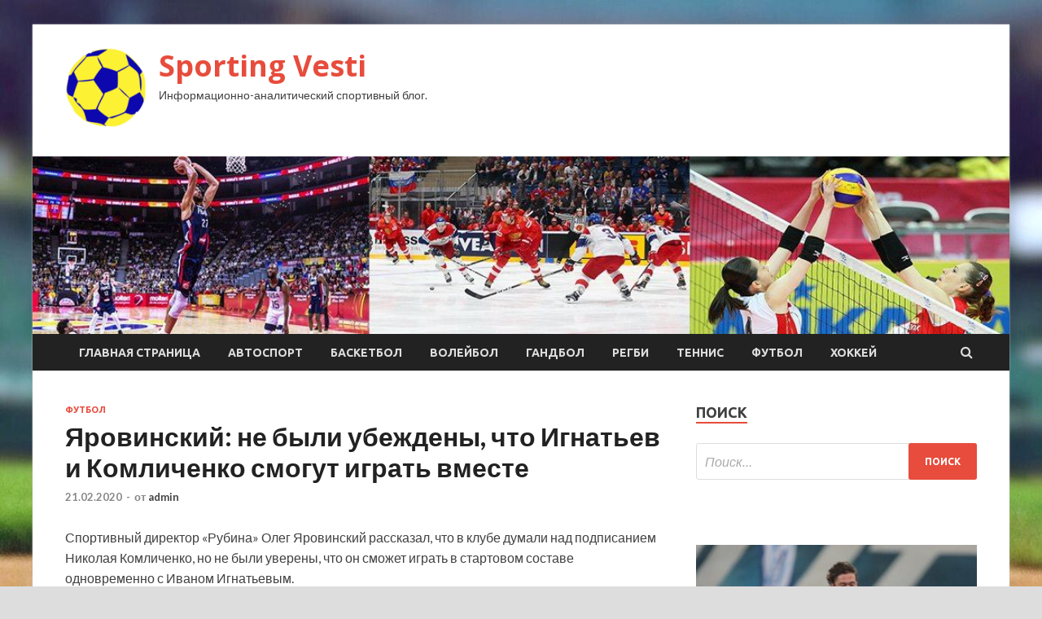

--- FILE ---
content_type: text/html; charset=UTF-8
request_url: http://ilim-vesti.ru/futbol/iarovinskii-ne-byli-ybejdeny-chto-ignatev-i-komlichenko-smogyt-igrat-vmeste.html
body_size: 56223
content:
<!DOCTYPE html>
<html lang="ru-RU">
<head>
<meta charset="UTF-8">
<meta name="viewport" content="width=device-width, initial-scale=1">
<link rel="profile" href="http://gmpg.org/xfn/11">

<title>Яровинский: не были убеждены, что Игнатьев и Комличенко смогут играть вместе &#8212; Sporting Vesti</title>
<meta name='robots' content='max-image-preview:large' />
<link rel='dns-prefetch' href='//fonts.googleapis.com' />
<link rel="alternate" title="oEmbed (JSON)" type="application/json+oembed" href="http://ilim-vesti.ru/wp-json/oembed/1.0/embed?url=http%3A%2F%2Filim-vesti.ru%2Ffutbol%2Fiarovinskii-ne-byli-ybejdeny-chto-ignatev-i-komlichenko-smogyt-igrat-vmeste.html" />
<link rel="alternate" title="oEmbed (XML)" type="text/xml+oembed" href="http://ilim-vesti.ru/wp-json/oembed/1.0/embed?url=http%3A%2F%2Filim-vesti.ru%2Ffutbol%2Fiarovinskii-ne-byli-ybejdeny-chto-ignatev-i-komlichenko-smogyt-igrat-vmeste.html&#038;format=xml" />
<style id='wp-img-auto-sizes-contain-inline-css' type='text/css'>
img:is([sizes=auto i],[sizes^="auto," i]){contain-intrinsic-size:3000px 1500px}
/*# sourceURL=wp-img-auto-sizes-contain-inline-css */
</style>
<style id='wp-block-library-inline-css' type='text/css'>
:root{--wp-block-synced-color:#7a00df;--wp-block-synced-color--rgb:122,0,223;--wp-bound-block-color:var(--wp-block-synced-color);--wp-editor-canvas-background:#ddd;--wp-admin-theme-color:#007cba;--wp-admin-theme-color--rgb:0,124,186;--wp-admin-theme-color-darker-10:#006ba1;--wp-admin-theme-color-darker-10--rgb:0,107,160.5;--wp-admin-theme-color-darker-20:#005a87;--wp-admin-theme-color-darker-20--rgb:0,90,135;--wp-admin-border-width-focus:2px}@media (min-resolution:192dpi){:root{--wp-admin-border-width-focus:1.5px}}.wp-element-button{cursor:pointer}:root .has-very-light-gray-background-color{background-color:#eee}:root .has-very-dark-gray-background-color{background-color:#313131}:root .has-very-light-gray-color{color:#eee}:root .has-very-dark-gray-color{color:#313131}:root .has-vivid-green-cyan-to-vivid-cyan-blue-gradient-background{background:linear-gradient(135deg,#00d084,#0693e3)}:root .has-purple-crush-gradient-background{background:linear-gradient(135deg,#34e2e4,#4721fb 50%,#ab1dfe)}:root .has-hazy-dawn-gradient-background{background:linear-gradient(135deg,#faaca8,#dad0ec)}:root .has-subdued-olive-gradient-background{background:linear-gradient(135deg,#fafae1,#67a671)}:root .has-atomic-cream-gradient-background{background:linear-gradient(135deg,#fdd79a,#004a59)}:root .has-nightshade-gradient-background{background:linear-gradient(135deg,#330968,#31cdcf)}:root .has-midnight-gradient-background{background:linear-gradient(135deg,#020381,#2874fc)}:root{--wp--preset--font-size--normal:16px;--wp--preset--font-size--huge:42px}.has-regular-font-size{font-size:1em}.has-larger-font-size{font-size:2.625em}.has-normal-font-size{font-size:var(--wp--preset--font-size--normal)}.has-huge-font-size{font-size:var(--wp--preset--font-size--huge)}.has-text-align-center{text-align:center}.has-text-align-left{text-align:left}.has-text-align-right{text-align:right}.has-fit-text{white-space:nowrap!important}#end-resizable-editor-section{display:none}.aligncenter{clear:both}.items-justified-left{justify-content:flex-start}.items-justified-center{justify-content:center}.items-justified-right{justify-content:flex-end}.items-justified-space-between{justify-content:space-between}.screen-reader-text{border:0;clip-path:inset(50%);height:1px;margin:-1px;overflow:hidden;padding:0;position:absolute;width:1px;word-wrap:normal!important}.screen-reader-text:focus{background-color:#ddd;clip-path:none;color:#444;display:block;font-size:1em;height:auto;left:5px;line-height:normal;padding:15px 23px 14px;text-decoration:none;top:5px;width:auto;z-index:100000}html :where(.has-border-color){border-style:solid}html :where([style*=border-top-color]){border-top-style:solid}html :where([style*=border-right-color]){border-right-style:solid}html :where([style*=border-bottom-color]){border-bottom-style:solid}html :where([style*=border-left-color]){border-left-style:solid}html :where([style*=border-width]){border-style:solid}html :where([style*=border-top-width]){border-top-style:solid}html :where([style*=border-right-width]){border-right-style:solid}html :where([style*=border-bottom-width]){border-bottom-style:solid}html :where([style*=border-left-width]){border-left-style:solid}html :where(img[class*=wp-image-]){height:auto;max-width:100%}:where(figure){margin:0 0 1em}html :where(.is-position-sticky){--wp-admin--admin-bar--position-offset:var(--wp-admin--admin-bar--height,0px)}@media screen and (max-width:600px){html :where(.is-position-sticky){--wp-admin--admin-bar--position-offset:0px}}

/*# sourceURL=wp-block-library-inline-css */
</style><style id='global-styles-inline-css' type='text/css'>
:root{--wp--preset--aspect-ratio--square: 1;--wp--preset--aspect-ratio--4-3: 4/3;--wp--preset--aspect-ratio--3-4: 3/4;--wp--preset--aspect-ratio--3-2: 3/2;--wp--preset--aspect-ratio--2-3: 2/3;--wp--preset--aspect-ratio--16-9: 16/9;--wp--preset--aspect-ratio--9-16: 9/16;--wp--preset--color--black: #000000;--wp--preset--color--cyan-bluish-gray: #abb8c3;--wp--preset--color--white: #ffffff;--wp--preset--color--pale-pink: #f78da7;--wp--preset--color--vivid-red: #cf2e2e;--wp--preset--color--luminous-vivid-orange: #ff6900;--wp--preset--color--luminous-vivid-amber: #fcb900;--wp--preset--color--light-green-cyan: #7bdcb5;--wp--preset--color--vivid-green-cyan: #00d084;--wp--preset--color--pale-cyan-blue: #8ed1fc;--wp--preset--color--vivid-cyan-blue: #0693e3;--wp--preset--color--vivid-purple: #9b51e0;--wp--preset--gradient--vivid-cyan-blue-to-vivid-purple: linear-gradient(135deg,rgb(6,147,227) 0%,rgb(155,81,224) 100%);--wp--preset--gradient--light-green-cyan-to-vivid-green-cyan: linear-gradient(135deg,rgb(122,220,180) 0%,rgb(0,208,130) 100%);--wp--preset--gradient--luminous-vivid-amber-to-luminous-vivid-orange: linear-gradient(135deg,rgb(252,185,0) 0%,rgb(255,105,0) 100%);--wp--preset--gradient--luminous-vivid-orange-to-vivid-red: linear-gradient(135deg,rgb(255,105,0) 0%,rgb(207,46,46) 100%);--wp--preset--gradient--very-light-gray-to-cyan-bluish-gray: linear-gradient(135deg,rgb(238,238,238) 0%,rgb(169,184,195) 100%);--wp--preset--gradient--cool-to-warm-spectrum: linear-gradient(135deg,rgb(74,234,220) 0%,rgb(151,120,209) 20%,rgb(207,42,186) 40%,rgb(238,44,130) 60%,rgb(251,105,98) 80%,rgb(254,248,76) 100%);--wp--preset--gradient--blush-light-purple: linear-gradient(135deg,rgb(255,206,236) 0%,rgb(152,150,240) 100%);--wp--preset--gradient--blush-bordeaux: linear-gradient(135deg,rgb(254,205,165) 0%,rgb(254,45,45) 50%,rgb(107,0,62) 100%);--wp--preset--gradient--luminous-dusk: linear-gradient(135deg,rgb(255,203,112) 0%,rgb(199,81,192) 50%,rgb(65,88,208) 100%);--wp--preset--gradient--pale-ocean: linear-gradient(135deg,rgb(255,245,203) 0%,rgb(182,227,212) 50%,rgb(51,167,181) 100%);--wp--preset--gradient--electric-grass: linear-gradient(135deg,rgb(202,248,128) 0%,rgb(113,206,126) 100%);--wp--preset--gradient--midnight: linear-gradient(135deg,rgb(2,3,129) 0%,rgb(40,116,252) 100%);--wp--preset--font-size--small: 13px;--wp--preset--font-size--medium: 20px;--wp--preset--font-size--large: 36px;--wp--preset--font-size--x-large: 42px;--wp--preset--spacing--20: 0.44rem;--wp--preset--spacing--30: 0.67rem;--wp--preset--spacing--40: 1rem;--wp--preset--spacing--50: 1.5rem;--wp--preset--spacing--60: 2.25rem;--wp--preset--spacing--70: 3.38rem;--wp--preset--spacing--80: 5.06rem;--wp--preset--shadow--natural: 6px 6px 9px rgba(0, 0, 0, 0.2);--wp--preset--shadow--deep: 12px 12px 50px rgba(0, 0, 0, 0.4);--wp--preset--shadow--sharp: 6px 6px 0px rgba(0, 0, 0, 0.2);--wp--preset--shadow--outlined: 6px 6px 0px -3px rgb(255, 255, 255), 6px 6px rgb(0, 0, 0);--wp--preset--shadow--crisp: 6px 6px 0px rgb(0, 0, 0);}:where(.is-layout-flex){gap: 0.5em;}:where(.is-layout-grid){gap: 0.5em;}body .is-layout-flex{display: flex;}.is-layout-flex{flex-wrap: wrap;align-items: center;}.is-layout-flex > :is(*, div){margin: 0;}body .is-layout-grid{display: grid;}.is-layout-grid > :is(*, div){margin: 0;}:where(.wp-block-columns.is-layout-flex){gap: 2em;}:where(.wp-block-columns.is-layout-grid){gap: 2em;}:where(.wp-block-post-template.is-layout-flex){gap: 1.25em;}:where(.wp-block-post-template.is-layout-grid){gap: 1.25em;}.has-black-color{color: var(--wp--preset--color--black) !important;}.has-cyan-bluish-gray-color{color: var(--wp--preset--color--cyan-bluish-gray) !important;}.has-white-color{color: var(--wp--preset--color--white) !important;}.has-pale-pink-color{color: var(--wp--preset--color--pale-pink) !important;}.has-vivid-red-color{color: var(--wp--preset--color--vivid-red) !important;}.has-luminous-vivid-orange-color{color: var(--wp--preset--color--luminous-vivid-orange) !important;}.has-luminous-vivid-amber-color{color: var(--wp--preset--color--luminous-vivid-amber) !important;}.has-light-green-cyan-color{color: var(--wp--preset--color--light-green-cyan) !important;}.has-vivid-green-cyan-color{color: var(--wp--preset--color--vivid-green-cyan) !important;}.has-pale-cyan-blue-color{color: var(--wp--preset--color--pale-cyan-blue) !important;}.has-vivid-cyan-blue-color{color: var(--wp--preset--color--vivid-cyan-blue) !important;}.has-vivid-purple-color{color: var(--wp--preset--color--vivid-purple) !important;}.has-black-background-color{background-color: var(--wp--preset--color--black) !important;}.has-cyan-bluish-gray-background-color{background-color: var(--wp--preset--color--cyan-bluish-gray) !important;}.has-white-background-color{background-color: var(--wp--preset--color--white) !important;}.has-pale-pink-background-color{background-color: var(--wp--preset--color--pale-pink) !important;}.has-vivid-red-background-color{background-color: var(--wp--preset--color--vivid-red) !important;}.has-luminous-vivid-orange-background-color{background-color: var(--wp--preset--color--luminous-vivid-orange) !important;}.has-luminous-vivid-amber-background-color{background-color: var(--wp--preset--color--luminous-vivid-amber) !important;}.has-light-green-cyan-background-color{background-color: var(--wp--preset--color--light-green-cyan) !important;}.has-vivid-green-cyan-background-color{background-color: var(--wp--preset--color--vivid-green-cyan) !important;}.has-pale-cyan-blue-background-color{background-color: var(--wp--preset--color--pale-cyan-blue) !important;}.has-vivid-cyan-blue-background-color{background-color: var(--wp--preset--color--vivid-cyan-blue) !important;}.has-vivid-purple-background-color{background-color: var(--wp--preset--color--vivid-purple) !important;}.has-black-border-color{border-color: var(--wp--preset--color--black) !important;}.has-cyan-bluish-gray-border-color{border-color: var(--wp--preset--color--cyan-bluish-gray) !important;}.has-white-border-color{border-color: var(--wp--preset--color--white) !important;}.has-pale-pink-border-color{border-color: var(--wp--preset--color--pale-pink) !important;}.has-vivid-red-border-color{border-color: var(--wp--preset--color--vivid-red) !important;}.has-luminous-vivid-orange-border-color{border-color: var(--wp--preset--color--luminous-vivid-orange) !important;}.has-luminous-vivid-amber-border-color{border-color: var(--wp--preset--color--luminous-vivid-amber) !important;}.has-light-green-cyan-border-color{border-color: var(--wp--preset--color--light-green-cyan) !important;}.has-vivid-green-cyan-border-color{border-color: var(--wp--preset--color--vivid-green-cyan) !important;}.has-pale-cyan-blue-border-color{border-color: var(--wp--preset--color--pale-cyan-blue) !important;}.has-vivid-cyan-blue-border-color{border-color: var(--wp--preset--color--vivid-cyan-blue) !important;}.has-vivid-purple-border-color{border-color: var(--wp--preset--color--vivid-purple) !important;}.has-vivid-cyan-blue-to-vivid-purple-gradient-background{background: var(--wp--preset--gradient--vivid-cyan-blue-to-vivid-purple) !important;}.has-light-green-cyan-to-vivid-green-cyan-gradient-background{background: var(--wp--preset--gradient--light-green-cyan-to-vivid-green-cyan) !important;}.has-luminous-vivid-amber-to-luminous-vivid-orange-gradient-background{background: var(--wp--preset--gradient--luminous-vivid-amber-to-luminous-vivid-orange) !important;}.has-luminous-vivid-orange-to-vivid-red-gradient-background{background: var(--wp--preset--gradient--luminous-vivid-orange-to-vivid-red) !important;}.has-very-light-gray-to-cyan-bluish-gray-gradient-background{background: var(--wp--preset--gradient--very-light-gray-to-cyan-bluish-gray) !important;}.has-cool-to-warm-spectrum-gradient-background{background: var(--wp--preset--gradient--cool-to-warm-spectrum) !important;}.has-blush-light-purple-gradient-background{background: var(--wp--preset--gradient--blush-light-purple) !important;}.has-blush-bordeaux-gradient-background{background: var(--wp--preset--gradient--blush-bordeaux) !important;}.has-luminous-dusk-gradient-background{background: var(--wp--preset--gradient--luminous-dusk) !important;}.has-pale-ocean-gradient-background{background: var(--wp--preset--gradient--pale-ocean) !important;}.has-electric-grass-gradient-background{background: var(--wp--preset--gradient--electric-grass) !important;}.has-midnight-gradient-background{background: var(--wp--preset--gradient--midnight) !important;}.has-small-font-size{font-size: var(--wp--preset--font-size--small) !important;}.has-medium-font-size{font-size: var(--wp--preset--font-size--medium) !important;}.has-large-font-size{font-size: var(--wp--preset--font-size--large) !important;}.has-x-large-font-size{font-size: var(--wp--preset--font-size--x-large) !important;}
/*# sourceURL=global-styles-inline-css */
</style>

<style id='classic-theme-styles-inline-css' type='text/css'>
/*! This file is auto-generated */
.wp-block-button__link{color:#fff;background-color:#32373c;border-radius:9999px;box-shadow:none;text-decoration:none;padding:calc(.667em + 2px) calc(1.333em + 2px);font-size:1.125em}.wp-block-file__button{background:#32373c;color:#fff;text-decoration:none}
/*# sourceURL=/wp-includes/css/classic-themes.min.css */
</style>
<link rel='stylesheet' id='hitmag-style-css' href='http://ilim-vesti.ru/wp-content/themes/hitmag/style.css' type='text/css' media='all' />
<link rel='stylesheet' id='jquery-flexslider-css' href='http://ilim-vesti.ru/wp-content/themes/hitmag/css/flexslider.css' type='text/css' media='screen' />
<link rel='stylesheet' id='jquery-magnific-popup-css' href='http://ilim-vesti.ru/wp-content/themes/hitmag/css/magnific-popup.css' type='text/css' media='all' />
<script type="text/javascript" src="http://ilim-vesti.ru/wp-includes/js/jquery/jquery.min.js" id="jquery-core-js"></script>
<script type="text/javascript" src="http://ilim-vesti.ru/wp-includes/js/jquery/jquery-migrate.min.js" id="jquery-migrate-js"></script>
<script type="text/javascript" id="wp-disable-css-lazy-load-js-extra">
/* <![CDATA[ */
var WpDisableAsyncLinks = {"wp-disable-font-awesome":"http://ilim-vesti.ru/wp-content/themes/hitmag/css/font-awesome.min.css","wp-disable-google-fonts":"//fonts.googleapis.com/css?family=Ubuntu:400,500,700|Lato:400,700,400italic,700italic|Open%20Sans:400,400italic,700&subset=latin,latin-ext"};
//# sourceURL=wp-disable-css-lazy-load-js-extra
/* ]]> */
</script>
<script type="text/javascript" src="http://ilim-vesti.ru/wp-content/plugins/wp-disable/js/css-lazy-load.min.js" id="wp-disable-css-lazy-load-js"></script>
<link rel="canonical" href="http://ilim-vesti.ru/futbol/iarovinskii-ne-byli-ybejdeny-chto-ignatev-i-komlichenko-smogyt-igrat-vmeste.html" />

<meta name="description" content="Спортивный директор "Рубина" Олег Яровинский рассказал, что в клубе думали над подписанием Николая Комл">
<style type="text/css" id="custom-background-css">
body.custom-background { background-image: url("http://ilim-vesti.ru/wp-content/uploads/2020/02/baseball.jpg"); background-position: left top; background-size: auto; background-repeat: repeat; background-attachment: scroll; }
</style>
	<link rel="icon" href="http://ilim-vesti.ru/wp-content/uploads/2020/02/sport3-e1582169831612.png" sizes="32x32" />
<link rel="icon" href="http://ilim-vesti.ru/wp-content/uploads/2020/02/sport3-e1582169831612.png" sizes="192x192" />
<link rel="apple-touch-icon" href="http://ilim-vesti.ru/wp-content/uploads/2020/02/sport3-e1582169831612.png" />
<meta name="msapplication-TileImage" content="http://ilim-vesti.ru/wp-content/uploads/2020/02/sport3-e1582169831612.png" />
</head>

<body class="wp-singular post-template-default single single-post postid-250 single-format-standard custom-background wp-custom-logo wp-theme-hitmag th-right-sidebar">

<div id="page" class="site hitmag-wrapper">
	<a class="skip-link screen-reader-text" href="#content">Перейти к содержимому</a>

	<header id="masthead" class="site-header" role="banner">
		
		
		<div class="header-main-area">
			<div class="hm-container">
			<div class="site-branding">
				<div class="site-branding-content">
					<div class="hm-logo">
						<a href="http://ilim-vesti.ru/" class="custom-logo-link" rel="home"><img width="100" height="100" src="http://ilim-vesti.ru/wp-content/uploads/2020/02/sport3-e1582169831612.png" class="custom-logo" alt="Sporting Vesti" decoding="async" /></a>					</div><!-- .hm-logo -->

					<div class="hm-site-title">
													<p class="site-title"><a href="http://ilim-vesti.ru/" rel="home">Sporting Vesti</a></p>
													<p class="site-description">Информационно-аналитический спортивный блог.</p>
											</div><!-- .hm-site-title -->
				</div><!-- .site-branding-content -->
			</div><!-- .site-branding -->

						</div><!-- .hm-container -->
		</div><!-- .header-main-area -->

		<div class="hm-header-image"><img src="http://ilim-vesti.ru/wp-content/uploads/2020/02/sporting-vesti_croped.jpg" height="199" width="1094" alt="" /></div>
		<div class="hm-nav-container">
			<nav id="site-navigation" class="main-navigation" role="navigation">
				<div class="hm-container">
				<div class="menu-glavnoe-menyu-container"><ul id="primary-menu" class="menu"><li id="menu-item-16" class="menu-item menu-item-type-custom menu-item-object-custom menu-item-home menu-item-16"><a href="http://ilim-vesti.ru/">Главная страница</a></li>
<li id="menu-item-67" class="menu-item menu-item-type-taxonomy menu-item-object-category menu-item-67"><a href="http://ilim-vesti.ru/category/avtosport">Автоспорт</a></li>
<li id="menu-item-68" class="menu-item menu-item-type-taxonomy menu-item-object-category menu-item-68"><a href="http://ilim-vesti.ru/category/basketbol">Баскетбол</a></li>
<li id="menu-item-69" class="menu-item menu-item-type-taxonomy menu-item-object-category menu-item-69"><a href="http://ilim-vesti.ru/category/volejbol">Волейбол</a></li>
<li id="menu-item-71" class="menu-item menu-item-type-taxonomy menu-item-object-category menu-item-71"><a href="http://ilim-vesti.ru/category/gandbol">Гандбол</a></li>
<li id="menu-item-73" class="menu-item menu-item-type-taxonomy menu-item-object-category menu-item-73"><a href="http://ilim-vesti.ru/category/regbi">Регби</a></li>
<li id="menu-item-70" class="menu-item menu-item-type-taxonomy menu-item-object-category menu-item-70"><a href="http://ilim-vesti.ru/category/tennis">Теннис</a></li>
<li id="menu-item-74" class="menu-item menu-item-type-taxonomy menu-item-object-category current-post-ancestor current-menu-parent current-post-parent menu-item-74"><a href="http://ilim-vesti.ru/category/futbol">Футбол</a></li>
<li id="menu-item-72" class="menu-item menu-item-type-taxonomy menu-item-object-category menu-item-72"><a href="http://ilim-vesti.ru/category/xokkej">Хоккей</a></li>
</ul></div>
									<div class="hm-search-button-icon"></div>
					<div class="hm-search-box-container">
						<div class="hm-search-box">
							<form role="search" method="get" class="search-form" action="http://ilim-vesti.ru/">
				<label>
					<span class="screen-reader-text">Найти:</span>
					<input type="search" class="search-field" placeholder="Поиск&hellip;" value="" name="s" />
				</label>
				<input type="submit" class="search-submit" value="Поиск" />
			</form>						</div><!-- th-search-box -->
					</div><!-- .th-search-box-container -->
								</div><!-- .hm-container -->
			</nav><!-- #site-navigation -->
			<a href="#" class="navbutton" id="main-nav-button">Главное меню</a>
			<div class="responsive-mainnav"></div>
		</div><!-- .hm-nav-container -->

		
	</header><!-- #masthead -->

	<div id="content" class="site-content">
		<div class="hm-container">

	<div id="primary" class="content-area">
		<main id="main" class="site-main" role="main">

		
<article id="post-250" class="hitmag-single post-250 post type-post status-publish format-standard has-post-thumbnail hentry category-futbol">
	<header class="entry-header">
		<div class="cat-links"><a href="http://ilim-vesti.ru/category/futbol" rel="category tag">Футбол</a></div><h1 class="entry-title">Яровинский: не были убеждены, что Игнатьев и Комличенко смогут играть вместе</h1>		<div class="entry-meta">
			<span class="posted-on"><a href="http://ilim-vesti.ru/futbol/iarovinskii-ne-byli-ybejdeny-chto-ignatev-i-komlichenko-smogyt-igrat-vmeste.html" rel="bookmark"><time class="entry-date published updated" datetime="2020-02-21T16:00:11+03:00">21.02.2020</time></a></span><span class="meta-sep"> - </span><span class="byline"> от <span class="author vcard"><a class="url fn n" href="http://ilim-vesti.ru/author/admin">admin</a></span></span>		</div><!-- .entry-meta -->
		
	</header><!-- .entry-header -->
	
	

	<div class="entry-content">
		<p>Спортивный директор &#171;Рубина&#187; Олег Яровинский рассказал, что в клубе думали над подписанием Николая Комличенко, но не были уверены, что он сможет играть в стартовом составе одновременно с Иваном Игнатьевым.<span id="more-250"></span></p>
<p>                        <img decoding="async" alt="
        Яровинский: не были убеждены, что Игнатьев и Комличенко смогут играть вместе
	" src="/wp-content/uploads/2020/02/d04beabd1517840f86f525dfd36c879a.jpg" class="aligncenter" /></p>
<p>                                Фото: ФК &#171;Рубин&#187; </p>
<p>            &#171;Когда приглашаешь футболиста, ты несёшь за это ответственность. Не только перед болельщиками, но и перед самим игроком. Мы не были убеждены, что Игнатьев и Комличенко смогут играть вместе в стартовом составе. Значит, кто-то мог оказаться в запасе. А как смотреть в глаза человеку, который пропустил из-за вас Евро? К тому же под Комличенко нужно выстраивать игру определённым образом, а Игнатьева мы приобрели раньше. Мы долго думали над Комличенко, но в итоге купили Евтича&#187;, &#8212; цитирует Яровинского &#171;Чемпионат&#187;.</p>
<p>24-летний Комличенко, который является воспитанником &#171;Краснодара&#187;, на протяжении трех сезонов выступал в Чехии &#8212; за &#171;Слован&#187; и &#171;Младу-Болеслав&#187;.  В январе 2020 года форвард перешел в московское &#171;Динамо&#187;, заключив контракт на 4,5 года.</p>
<p>21-летний Игнатьев перешел в &#171;Рубин&#187; зимой. Сумма трансфера составила 7 млн евро. В составе &#171;Краснодара&#187; он провел 54 матча, забил 17 голов и отдал 5 голевых передач.</p>
<p>&#171;Рубин&#187; в нынешнем сезоне занимает 13-е место в РПЛ, набрав 19 очков в 19 матчах.</p>
<p>Источник: <a href="https://www.rusfootball.info/pliga/1146604704-yarovinskiy-ne-byli-ubezhdeny-chto-ignatev-i-komlichenko-smogut-igrat-vmeste.html"> rusfootball.info</a> </p>
	</div><!-- .entry-content -->

	<footer class="entry-footer">
			</footer><!-- .entry-footer -->
</article><!-- #post-## -->

    <div class="hm-related-posts">
    
    <div class="wt-container">
        <h4 class="widget-title">Похожие записи</h4>
    </div>

    <div class="hmrp-container">

        
                <div class="hm-rel-post">
                    <a href="http://ilim-vesti.ru/futbol/aleksei-miranchyk-rasskazal-o-posledstviiah-ydaleniia-semina-v-matche-s-zenitom.html" rel="bookmark" title="Алексей Миранчук рассказал о последствиях удаления Сёмина в матче с &#171;Зенитом&#187;">
                        <img width="348" height="215" src="http://ilim-vesti.ru/wp-content/uploads/2020/03/897d6ae87a330db115d70c8042a33d4a-348x215.jpg" class="attachment-hitmag-grid size-hitmag-grid wp-post-image" alt="" decoding="async" fetchpriority="high" />                    </a>
                    <h3 class="post-title">
                        <a href="http://ilim-vesti.ru/futbol/aleksei-miranchyk-rasskazal-o-posledstviiah-ydaleniia-semina-v-matche-s-zenitom.html" rel="bookmark" title="Алексей Миранчук рассказал о последствиях удаления Сёмина в матче с &#171;Зенитом&#187;">
                            Алексей Миранчук рассказал о последствиях удаления Сёмина в матче с &#171;Зенитом&#187;                        </a>
                    </h3>
                    <p class="hms-meta"><time class="entry-date published updated" datetime="2020-03-04T01:00:09+03:00">04.03.2020</time></p>
                </div>
            
            
                <div class="hm-rel-post">
                    <a href="http://ilim-vesti.ru/futbol/segodnia-sbornaia-rossii-yznaet-sopernikov-po-lige-nacii-2021.html" rel="bookmark" title="Сегодня сборная России узнает соперников по Лиге наций-2021">
                        <img width="348" height="215" src="http://ilim-vesti.ru/wp-content/uploads/2020/03/21587e5d4d46a5e81f06a80496387899-348x215.jpg" class="attachment-hitmag-grid size-hitmag-grid wp-post-image" alt="" decoding="async" />                    </a>
                    <h3 class="post-title">
                        <a href="http://ilim-vesti.ru/futbol/segodnia-sbornaia-rossii-yznaet-sopernikov-po-lige-nacii-2021.html" rel="bookmark" title="Сегодня сборная России узнает соперников по Лиге наций-2021">
                            Сегодня сборная России узнает соперников по Лиге наций-2021                        </a>
                    </h3>
                    <p class="hms-meta"><time class="entry-date published updated" datetime="2020-03-04T01:00:09+03:00">04.03.2020</time></p>
                </div>
            
            
                <div class="hm-rel-post">
                    <a href="http://ilim-vesti.ru/futbol/bystrov-ia-v-neplohoi-forme-nabral-vsego-10-kg.html" rel="bookmark" title="Быстров: я в неплохой форме, набрал всего 10 кг">
                        <img width="348" height="215" src="http://ilim-vesti.ru/wp-content/uploads/2020/03/7a6bc26856cc9a028faa60055896fc40-348x215.jpg" class="attachment-hitmag-grid size-hitmag-grid wp-post-image" alt="" decoding="async" />                    </a>
                    <h3 class="post-title">
                        <a href="http://ilim-vesti.ru/futbol/bystrov-ia-v-neplohoi-forme-nabral-vsego-10-kg.html" rel="bookmark" title="Быстров: я в неплохой форме, набрал всего 10 кг">
                            Быстров: я в неплохой форме, набрал всего 10 кг                        </a>
                    </h3>
                    <p class="hms-meta"><time class="entry-date published updated" datetime="2020-03-04T01:00:07+03:00">04.03.2020</time></p>
                </div>
            
            
    </div>
    </div>

    
	<nav class="navigation post-navigation" aria-label="Записи">
		<h2 class="screen-reader-text">Навигация по записям</h2>
		<div class="nav-links"><div class="nav-previous"><a href="http://ilim-vesti.ru/futbol/neimar-sostavil-top-5-lychshih-igrokov-ronaldy-tam-ne-okazalos.html" rel="prev"><span class="meta-nav" aria-hidden="true">Предыдущая статья</span> <span class="post-title">Неймар составил топ-5 лучших игроков. Роналду там не оказалось</span></a></div><div class="nav-next"><a href="http://ilim-vesti.ru/avtosport/video-daniil-kviat-i-romen-grojan-chyt-ne-ystroili-avariu-na-testah.html" rel="next"><span class="meta-nav" aria-hidden="true">Следующая статья</span> <span class="post-title">Видео: Даниил Квят и Ромен Грожан чуть не устроили аварию на тестах</span></a></div></div>
	</nav><div class="hm-authorbox">

    <div class="hm-author-img">
        <img alt='' src='https://secure.gravatar.com/avatar/5fdb85cac86e45de2473cae2fb150b8501f466c267d3d07ed0727a97153d5b64?s=100&#038;d=mm&#038;r=g' srcset='https://secure.gravatar.com/avatar/5fdb85cac86e45de2473cae2fb150b8501f466c267d3d07ed0727a97153d5b64?s=200&#038;d=mm&#038;r=g 2x' class='avatar avatar-100 photo' height='100' width='100' loading='lazy' decoding='async'/>    </div>

    <div class="hm-author-content">
        <h4 class="author-name">О admin</h4>
        <p class="author-description"></p>
        <a class="author-posts-link" href="http://ilim-vesti.ru/author/admin" title="admin">
            Посмотреть все записи автора admin &rarr;        </a>
    </div>

</div>
		</main><!-- #main -->
	</div><!-- #primary -->


<script async="async" src="https://w.uptolike.com/widgets/v1/zp.js?pid=lf90156d06f6d2fdc8007992fcb4cb6bf8ac712290" type="text/javascript"></script>

<aside id="secondary" class="widget-area" role="complementary">
	<section id="search-3" class="widget widget_search"><h4 class="widget-title">Поиск</h4><form role="search" method="get" class="search-form" action="http://ilim-vesti.ru/">
				<label>
					<span class="screen-reader-text">Найти:</span>
					<input type="search" class="search-field" placeholder="Поиск&hellip;" value="" name="s" />
				</label>
				<input type="submit" class="search-submit" value="Поиск" />
			</form></section><section id="execphp-2" class="widget widget_execphp">			<div class="execphpwidget"></div>
		</section><section id="hitmag_dual_category_posts-2" class="widget widget_hitmag_dual_category_posts">		<!-- Category 1 -->
		<div class="hm-dualc-left">
			
                                                                    
                        <div class="hmbd-post">
                                                            <a href="http://ilim-vesti.ru/futbol/aleksei-miranchyk-rasskazal-o-posledstviiah-ydaleniia-semina-v-matche-s-zenitom.html" title="Алексей Миранчук рассказал о последствиях удаления Сёмина в матче с &#171;Зенитом&#187;"><img width="348" height="215" src="http://ilim-vesti.ru/wp-content/uploads/2020/03/897d6ae87a330db115d70c8042a33d4a-348x215.jpg" class="attachment-hitmag-grid size-hitmag-grid wp-post-image" alt="" decoding="async" loading="lazy" /></a>
                            
                            <div class="cat-links"><a href="http://ilim-vesti.ru/category/futbol" rel="category tag">Футбол</a></div>
                            <h3 class="hmb-entry-title"><a href="http://ilim-vesti.ru/futbol/aleksei-miranchyk-rasskazal-o-posledstviiah-ydaleniia-semina-v-matche-s-zenitom.html" rel="bookmark">Алексей Миранчук рассказал о последствиях удаления Сёмина в матче с &#171;Зенитом&#187;</a></h3>						

                            <div class="hmb-entry-meta">
                                <span class="posted-on"><a href="http://ilim-vesti.ru/futbol/aleksei-miranchyk-rasskazal-o-posledstviiah-ydaleniia-semina-v-matche-s-zenitom.html" rel="bookmark"><time class="entry-date published updated" datetime="2020-03-04T01:00:09+03:00">04.03.2020</time></a></span><span class="meta-sep"> - </span><span class="byline"> от <span class="author vcard"><a class="url fn n" href="http://ilim-vesti.ru/author/admin">admin</a></span></span>                            </div><!-- .entry-meta -->

                            <div class="hmb-entry-summary"><p>Полузащитник московского &#171;Локомотива&#187; Алексей Миранчук рассказал, как удаление наставника Юрия Сёмина повлияло на команду в матче с &#171;Зенитом&#187; (0:0)</p>
</div>
                        </div><!-- .hmbd-post -->

                                                                                                    <div class="hms-post">
                                                            <div class="hms-thumb">
                                    <a href="http://ilim-vesti.ru/futbol/segodnia-sbornaia-rossii-yznaet-sopernikov-po-lige-nacii-2021.html" rel="bookmark" title="Сегодня сборная России узнает соперников по Лиге наций-2021">	
                                        <img width="135" height="93" src="http://ilim-vesti.ru/wp-content/uploads/2020/03/21587e5d4d46a5e81f06a80496387899-135x93.jpg" class="attachment-hitmag-thumbnail size-hitmag-thumbnail wp-post-image" alt="" decoding="async" loading="lazy" />                                    </a>
                                </div>
                                                        <div class="hms-details">
                                <h3 class="hms-title"><a href="http://ilim-vesti.ru/futbol/segodnia-sbornaia-rossii-yznaet-sopernikov-po-lige-nacii-2021.html" rel="bookmark">Сегодня сборная России узнает соперников по Лиге наций-2021</a></h3>                                <p class="hms-meta"><time class="entry-date published updated" datetime="2020-03-04T01:00:09+03:00">04.03.2020</time></p>
                            </div>
                        </div>
                                                                                                    <div class="hms-post">
                                                            <div class="hms-thumb">
                                    <a href="http://ilim-vesti.ru/futbol/bystrov-ia-v-neplohoi-forme-nabral-vsego-10-kg.html" rel="bookmark" title="Быстров: я в неплохой форме, набрал всего 10 кг">	
                                        <img width="135" height="93" src="http://ilim-vesti.ru/wp-content/uploads/2020/03/7a6bc26856cc9a028faa60055896fc40-135x93.jpg" class="attachment-hitmag-thumbnail size-hitmag-thumbnail wp-post-image" alt="" decoding="async" loading="lazy" />                                    </a>
                                </div>
                                                        <div class="hms-details">
                                <h3 class="hms-title"><a href="http://ilim-vesti.ru/futbol/bystrov-ia-v-neplohoi-forme-nabral-vsego-10-kg.html" rel="bookmark">Быстров: я в неплохой форме, набрал всего 10 кг</a></h3>                                <p class="hms-meta"><time class="entry-date published updated" datetime="2020-03-04T01:00:07+03:00">04.03.2020</time></p>
                            </div>
                        </div>
                                                                                                    <div class="hms-post">
                                                            <div class="hms-thumb">
                                    <a href="http://ilim-vesti.ru/futbol/kverkveliia-lokomotiv-ne-poterial-shans-na-chempionstvo.html" rel="bookmark" title="Кверквелия: &#171;Локомотив&#187; не потерял шанс на чемпионство">	
                                        <img width="135" height="93" src="http://ilim-vesti.ru/wp-content/uploads/2020/03/9c2d26d8a24d88cb569ad63edde1bd74-135x93.jpg" class="attachment-hitmag-thumbnail size-hitmag-thumbnail wp-post-image" alt="" decoding="async" loading="lazy" />                                    </a>
                                </div>
                                                        <div class="hms-details">
                                <h3 class="hms-title"><a href="http://ilim-vesti.ru/futbol/kverkveliia-lokomotiv-ne-poterial-shans-na-chempionstvo.html" rel="bookmark">Кверквелия: &#171;Локомотив&#187; не потерял шанс на чемпионство</a></h3>                                <p class="hms-meta"><time class="entry-date published updated" datetime="2020-03-03T16:00:10+03:00">03.03.2020</time></p>
                            </div>
                        </div>
                                                                                                    <div class="hms-post">
                                                            <div class="hms-thumb">
                                    <a href="http://ilim-vesti.ru/futbol/cherchesov-o-travme-dzuby-y-nas-net-problemy-v-tom-kto-bydet-kapitanit-v-sbornoi.html" rel="bookmark" title="Черчесов &#8212; о травме Дзюбы: у нас нет проблемы в том, кто будет &#171;капитанить&#187; в сборной">	
                                        <img width="135" height="93" src="http://ilim-vesti.ru/wp-content/uploads/2020/03/4d61dd3085d7a4054b2ed7c61c0247be-135x93.jpg" class="attachment-hitmag-thumbnail size-hitmag-thumbnail wp-post-image" alt="" decoding="async" loading="lazy" />                                    </a>
                                </div>
                                                        <div class="hms-details">
                                <h3 class="hms-title"><a href="http://ilim-vesti.ru/futbol/cherchesov-o-travme-dzuby-y-nas-net-problemy-v-tom-kto-bydet-kapitanit-v-sbornoi.html" rel="bookmark">Черчесов &#8212; о травме Дзюбы: у нас нет проблемы в том, кто будет &#171;капитанить&#187; в сборной</a></h3>                                <p class="hms-meta"><time class="entry-date published updated" datetime="2020-03-03T16:00:09+03:00">03.03.2020</time></p>
                            </div>
                        </div>
                                                                                                    <div class="hms-post">
                                                        <div class="hms-details">
                                <h3 class="hms-title"><a href="http://ilim-vesti.ru/futbol/ibra-podehal-eshenko-zabil-effektnyi-gol-na-trenirovke-spartaka.html" rel="bookmark">&#171;Ибра подъехал&#187;. Ещенко забил эффектный гол на тренировке &#171;Спартака&#187;</a></h3>                                <p class="hms-meta"><time class="entry-date published updated" datetime="2020-03-03T16:00:07+03:00">03.03.2020</time></p>
                            </div>
                        </div>
                                                                                    
		</div><!-- .hm-dualc-left -->


		<!-- Category 2 -->

		<div class="hm-dualc-right">
			
							
                            
                    <div class="hmbd-post">
                                                    <a href="http://ilim-vesti.ru/avtosport/sebastian-fettel-daje-shymaher-pereshel-iz-ferrari-v-drygyu-komandy.html" title="Себастьян Феттель: Даже Шумахер перешел из Ferrari в другую команду"><img width="348" height="215" src="http://ilim-vesti.ru/wp-content/uploads/2020/03/63fd50ed8e91d7ed887f66bfb101ef1c-348x215.jpeg" class="attachment-hitmag-grid size-hitmag-grid wp-post-image" alt="" decoding="async" loading="lazy" /></a>
                        
                        <div class="cat-links"><a href="http://ilim-vesti.ru/category/avtosport" rel="category tag">Автоспорт</a></div>
                        <h3 class="hmb-entry-title"><a href="http://ilim-vesti.ru/avtosport/sebastian-fettel-daje-shymaher-pereshel-iz-ferrari-v-drygyu-komandy.html" rel="bookmark">Себастьян Феттель: Даже Шумахер перешел из Ferrari в другую команду</a></h3>						
                        
                        <div class="hmb-entry-meta">
                                <span class="posted-on"><a href="http://ilim-vesti.ru/avtosport/sebastian-fettel-daje-shymaher-pereshel-iz-ferrari-v-drygyu-komandy.html" rel="bookmark"><time class="entry-date published updated" datetime="2020-03-04T02:00:08+03:00">04.03.2020</time></a></span><span class="meta-sep"> - </span><span class="byline"> от <span class="author vcard"><a class="url fn n" href="http://ilim-vesti.ru/author/admin">admin</a></span></span>                        </div><!-- .entry-meta -->
                        <div class="hmb-entry-summary"><p>Фото: sportsweek.org Четырехкратный чемпион мира Формулы 1 Себастьян Феттель не исключил, что предстоящий сезон станет для него последним в команде Ferrari. Контракт немца со Скудерией заканчивается в конце этого года, &hellip; </p>
</div>
                    </div><!-- .hmdb-post -->
                    
                                                                    
                    <div class="hms-post">
                                                    <div class="hms-thumb">
                                <a href="http://ilim-vesti.ru/avtosport/vernetsia-li-mclaren-k-serebrianoi-livree-v-2021-m.html" rel="bookmark" title="Вернётся ли McLaren к серебряной ливрее в 2021-м?">	
                                    <img width="135" height="93" src="http://ilim-vesti.ru/wp-content/uploads/2020/03/a060f3662d37f2ce2d6731a66675e3d0-135x93.jpeg" class="attachment-hitmag-thumbnail size-hitmag-thumbnail wp-post-image" alt="" decoding="async" loading="lazy" />                                </a>
                            </div>
                                                <div class="hms-details">
                            <h3 class="hms-title"><a href="http://ilim-vesti.ru/avtosport/vernetsia-li-mclaren-k-serebrianoi-livree-v-2021-m.html" rel="bookmark">Вернётся ли McLaren к серебряной ливрее в 2021-м?</a></h3>                            <p class="hms-meta"><time class="entry-date published updated" datetime="2020-03-04T02:00:08+03:00">04.03.2020</time></p>
                        </div>
                    </div>

                                                                    
                    <div class="hms-post">
                                                    <div class="hms-thumb">
                                <a href="http://ilim-vesti.ru/avtosport/sostoitsia-li-gonka-formyly-1-bez-ferrari-i-alphatauri-otvechaet-ross-brayn.html" rel="bookmark" title="Состоится ли гонка Формулы 1 без Ferrari и AlphaTauri? Отвечает Росс Браун">	
                                    <img width="135" height="93" src="http://ilim-vesti.ru/wp-content/uploads/2020/03/401a60eec763e577751917a386230308-135x93.jpeg" class="attachment-hitmag-thumbnail size-hitmag-thumbnail wp-post-image" alt="" decoding="async" loading="lazy" />                                </a>
                            </div>
                                                <div class="hms-details">
                            <h3 class="hms-title"><a href="http://ilim-vesti.ru/avtosport/sostoitsia-li-gonka-formyly-1-bez-ferrari-i-alphatauri-otvechaet-ross-brayn.html" rel="bookmark">Состоится ли гонка Формулы 1 без Ferrari и AlphaTauri? Отвечает Росс Браун</a></h3>                            <p class="hms-meta"><time class="entry-date published updated" datetime="2020-03-04T02:00:07+03:00">04.03.2020</time></p>
                        </div>
                    </div>

                                                                    
                    <div class="hms-post">
                                                    <div class="hms-thumb">
                                <a href="http://ilim-vesti.ru/avtosport/djin-haas-dopystil-zakrytie-komandy-formyly-1.html" rel="bookmark" title="Джин Хаас допустил закрытие команды Формулы 1">	
                                    <img width="135" height="93" src="http://ilim-vesti.ru/wp-content/uploads/2020/03/62b6da279240d12c46b6470741adf6ae-135x93.jpg" class="attachment-hitmag-thumbnail size-hitmag-thumbnail wp-post-image" alt="" decoding="async" loading="lazy" />                                </a>
                            </div>
                                                <div class="hms-details">
                            <h3 class="hms-title"><a href="http://ilim-vesti.ru/avtosport/djin-haas-dopystil-zakrytie-komandy-formyly-1.html" rel="bookmark">Джин Хаас допустил закрытие команды Формулы 1</a></h3>                            <p class="hms-meta"><time class="entry-date published updated" datetime="2020-03-03T17:00:23+03:00">03.03.2020</time></p>
                        </div>
                    </div>

                                                                    
                    <div class="hms-post">
                                                    <div class="hms-thumb">
                                <a href="http://ilim-vesti.ru/avtosport/19-i-vek-kakoi-to-kler-yiliams-obvinila-svoih-kritikov-v-neyvajenii-k-jenshinam.html" rel="bookmark" title="«19-й век какой-то!» Клэр Уильямс обвинила своих критиков в неуважении к женщинам">	
                                    <img width="135" height="93" src="http://ilim-vesti.ru/wp-content/uploads/2020/03/52906b1b397954686301791cbbd0426c-135x93.jpg" class="attachment-hitmag-thumbnail size-hitmag-thumbnail wp-post-image" alt="" decoding="async" loading="lazy" />                                </a>
                            </div>
                                                <div class="hms-details">
                            <h3 class="hms-title"><a href="http://ilim-vesti.ru/avtosport/19-i-vek-kakoi-to-kler-yiliams-obvinila-svoih-kritikov-v-neyvajenii-k-jenshinam.html" rel="bookmark">«19-й век какой-то!» Клэр Уильямс обвинила своих критиков в неуважении к женщинам</a></h3>                            <p class="hms-meta"><time class="entry-date published updated" datetime="2020-03-03T17:00:22+03:00">03.03.2020</time></p>
                        </div>
                    </div>

                                                                    
                    <div class="hms-post">
                                                    <div class="hms-thumb">
                                <a href="http://ilim-vesti.ru/avtosport/daniil-kviat-sdelal-raznyi-s-naparnikom-vybor-shin-na-gp-avstralii.html" rel="bookmark" title="Даниил Квят сделал разный с напарником выбор шин на ГП Австралии">	
                                    <img width="135" height="93" src="http://ilim-vesti.ru/wp-content/uploads/2020/03/b60e2b8c6f0b24fa73f6f6ff079c15c0-135x93.jpg" class="attachment-hitmag-thumbnail size-hitmag-thumbnail wp-post-image" alt="" decoding="async" loading="lazy" />                                </a>
                            </div>
                                                <div class="hms-details">
                            <h3 class="hms-title"><a href="http://ilim-vesti.ru/avtosport/daniil-kviat-sdelal-raznyi-s-naparnikom-vybor-shin-na-gp-avstralii.html" rel="bookmark">Даниил Квят сделал разный с напарником выбор шин на ГП Австралии</a></h3>                            <p class="hms-meta"><time class="entry-date published updated" datetime="2020-03-03T17:00:17+03:00">03.03.2020</time></p>
                        </div>
                    </div>

                                                                                
		</div><!--.hm-dualc-right-->


</section>
		<section id="recent-posts-3" class="widget widget_recent_entries">
		<h4 class="widget-title">Последние записи</h4>
		<ul>
											<li>
					<a href="http://ilim-vesti.ru/tennis/seibot-yaild-pervyi-chempion-tyrnira-atp-rodivshiisia-v-2000-h.html">Сейбот Уайлд – первый чемпион турнира ATP, родившийся в 2000-х</a>
									</li>
											<li>
					<a href="http://ilim-vesti.ru/tennis/reiting-atp-y-rossii-vpervye-tri-igroka-v-top-15-tim-oboshel-federera.html">Рейтинг ATP. У России впервые три игрока в топ-15, Тим обошел Федерера</a>
									</li>
											<li>
					<a href="http://ilim-vesti.ru/tennis/reiting-wta-kyznecova-podnialas-na-14-pozicii-sobolenko-stala-11-i.html">Рейтинг WTA. Кузнецова поднялась на 14 позиций, Соболенко стала 11-й</a>
									</li>
											<li>
					<a href="http://ilim-vesti.ru/basketbol/viktor-keiry-v-matche-s-zenitom-cska-pokazal-tot-yroven-kotoryi-i-doljen-byl-pokazat.html">Виктор Кейру: «В матче с «Зенитом» ЦСКА показал тот уровень, который и должен был показать»</a>
									</li>
											<li>
					<a href="http://ilim-vesti.ru/basketbol/match-evroligi-proidet-bez-zritelei-iz-za-koronavirysa.html">Матч Евролиги пройдет без зрителей из-за коронавируса</a>
									</li>
					</ul>

		</section></aside><!-- #secondary -->	</div><!-- .hm-container -->
	</div><!-- #content -->

	<footer id="colophon" class="site-footer" role="contentinfo">
		<div class="hm-container">
			<div class="footer-widget-area">
				<div class="footer-sidebar" role="complementary">
					<aside id="custom_html-2" class="widget_text widget widget_custom_html"><div class="textwidget custom-html-widget"><noindex>
При цитировании ссылка на источник обязательна
</noindex></div></aside>				</div><!-- .footer-sidebar -->
		
				<div class="footer-sidebar" role="complementary">
					<aside id="custom_html-3" class="widget_text widget widget_custom_html"><div class="textwidget custom-html-widget"><noindex>
<!--LiveInternet counter--><script type="text/javascript">
document.write('<a href="//www.liveinternet.ru/click" '+
'target="_blank"><img src="//counter.yadro.ru/hit?t28.6;r'+
escape(document.referrer)+((typeof(screen)=='undefined')?'':
';s'+screen.width+'*'+screen.height+'*'+(screen.colorDepth?
screen.colorDepth:screen.pixelDepth))+';u'+escape(document.URL)+
';h'+escape(document.title.substring(0,150))+';'+Math.random()+
'" alt="" title="LiveInternet: показано количество просмотров и'+
' посетителей" '+
'border="0" width="88" height="120"><\/a>')
</script><!--/LiveInternet-->
</noindex></div></aside>				</div><!-- .footer-sidebar -->		

				<div class="footer-sidebar" role="complementary">
					<aside id="custom_html-4" class="widget_text widget widget_custom_html"><div class="textwidget custom-html-widget"><noindex>
Все материалы на данном сайте взяты из открытых источников и предоставляются исключительно в ознакомительных целях. Права на материалы принадлежат их владельцам. Администрация сайта ответственности за содержание материала не несет. Если Вы обнаружили на нашем сайте материалы, которые нарушают авторские права, принадлежащие Вам, Вашей компании или организации, пожалуйста, сообщите нам.
</noindex></div></aside>				</div><!-- .footer-sidebar -->			
			</div><!-- .footer-widget-area -->
		</div><!-- .hm-container -->

		<div class="site-info">
			<div class="hm-container">
				<div class="site-info-owner">
					Авторские права &#169; 2026 <a href="http://ilim-vesti.ru/" title="Sporting Vesti" >Sporting Vesti</a>.				</div>			
				<div class="site-info-designer">
					
					<span class="sep">  </span>
					
					<span class="sep">  </span>
					
				</div>
			</div><!-- .hm-container -->
		</div><!-- .site-info -->
	</footer><!-- #colophon -->
</div><!-- #page -->


<script type="text/javascript">
<!--
var _acic={dataProvider:10};(function(){var e=document.createElement("script");e.type="text/javascript";e.async=true;e.src="https://www.acint.net/aci.js";var t=document.getElementsByTagName("script")[0];t.parentNode.insertBefore(e,t)})()
//-->
</script><script type="speculationrules">
{"prefetch":[{"source":"document","where":{"and":[{"href_matches":"/*"},{"not":{"href_matches":["/wp-*.php","/wp-admin/*","/wp-content/uploads/*","/wp-content/*","/wp-content/plugins/*","/wp-content/themes/hitmag/*","/*\\?(.+)"]}},{"not":{"selector_matches":"a[rel~=\"nofollow\"]"}},{"not":{"selector_matches":".no-prefetch, .no-prefetch a"}}]},"eagerness":"conservative"}]}
</script>
<script type="text/javascript" src="http://ilim-vesti.ru/wp-content/themes/hitmag/js/navigation.js" id="hitmag-navigation-js"></script>
<script type="text/javascript" src="http://ilim-vesti.ru/wp-content/themes/hitmag/js/skip-link-focus-fix.js" id="hitmag-skip-link-focus-fix-js"></script>
<script type="text/javascript" src="http://ilim-vesti.ru/wp-content/themes/hitmag/js/jquery.flexslider-min.js" id="jquery-flexslider-js"></script>
<script type="text/javascript" src="http://ilim-vesti.ru/wp-content/themes/hitmag/js/scripts.js" id="hitmag-scripts-js"></script>
<script type="text/javascript" src="http://ilim-vesti.ru/wp-content/themes/hitmag/js/jquery.magnific-popup.min.js" id="jquery-magnific-popup-js"></script>
</body>
</html>

--- FILE ---
content_type: application/javascript;charset=utf-8
request_url: https://w.uptolike.com/widgets/v1/version.js?cb=cb__utl_cb_share_1768821865215306
body_size: 397
content:
cb__utl_cb_share_1768821865215306('1ea92d09c43527572b24fe052f11127b');